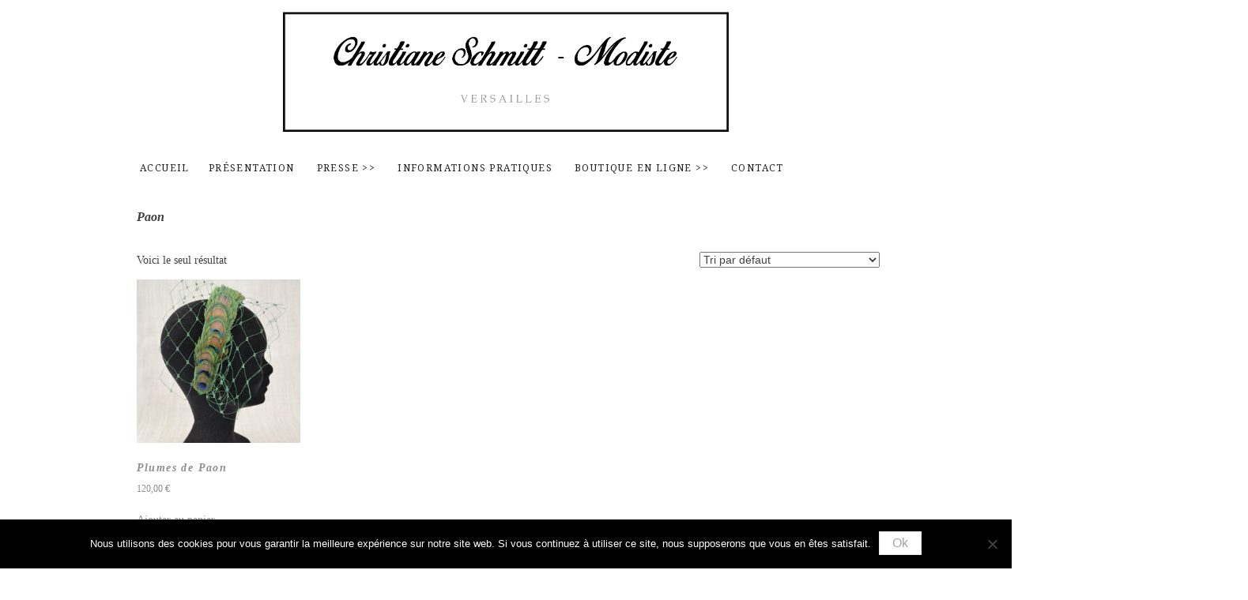

--- FILE ---
content_type: text/css
request_url: https://modiste-chapeaux-creations-versailles.com/wp-content/themes/chapeau/style.css?ver=6.9
body_size: 25511
content:
/*
Theme Name: Chapeau
Author: Tarabusk
Author URI: http://tarabusk.net
Description: Thème développé pour Christiane Schmitt
Version: 99999.4.6
License: GNU General Public License
License URI: http://www.gnu.org/licenses/gpl-2.0.html
Text Domain: Chapeau
Domain Path: /languages/
Tags:
This theme, like WordPress, is licensed under the GPL.
*/


/* =Reset
-------------------------------------------------------------- */

html, body, div, span, applet, object, iframe,
h1, h2, h3, h4, h5, h6, p, blockquote, pre,
a, abbr, acronym, address, big, cite, code,
del, dfn, em, font, ins, kbd, q, s, samp,
small, strike, strong, sub, sup, tt, var,
dl, dt, dd, ol, ul, li,
fieldset, form, label, legend,
table, caption, tbody, tfoot, thead, tr, th, td {
	border: 0;
	
	font-style: inherit;
	font-weight: inherit;
	margin: 0;
	outline: 0;
	padding: 0;
	
	vertical-align: baseline;
}

body {
	background: #fff;font-size: 14px;font-family:"Palatino";
}
article,
aside,
details,
figcaption,
figure,
footer,
header,
main,
nav,
section {
	display: block;
}

#masthead,article {
margin-bottom:10px;
}
#masthead{
min-height:96px;
}
#masthead .site-branding{
margin: auto; padding:15px;
width: 60%;
}
site-branding
article:nth-last-child(1) {
border-bottom: none;
}
#colophon{
height: 28px;
padding: 5px 0;
text-align: center;
position: fixed;
bottom: 0;
font-size:11px;
left:0;
width: 100%;
background: #ffffff;
opacity: 0.9;
border-top: 1px solid #fcfcfc;
letter-spacing: 0.15em;
}
.footer-copyright{
color:#9f9f9f;
font-size:11px;
}
footer{

}
footer.entry-meta{
border-top:none;padding:5px 0;
}
#masthead a, #colophon a{
color:#222222;
}

ol, ul {
	list-style: none;
}
table { /* tables still need 'cellspacing="0"' in the markup */
	border-collapse: separate;
	border-spacing: 0;
}
caption, th, td {
	font-weight: normal;
	text-align: left;
}
blockquote:before, blockquote:after,
q:before, q:after {
	content: "";
}
blockquote, q {
	quotes: "" "";
}
a:focus {
	outline: 0;
}
a:hover,
a:active { /* Improves readability when focused and also mouse hovered in all browsers people.opera.com/patrickl/experiments/keyboard/test */
	outline: 0;
}
a:hover{
 
}
a img {
	border: 0;
}



/* =Global
----------------------------------------------- */

body,
button,
input,
select,
textarea {
	color: #404040;	
	
	line-height: 1.5;
}

/* Headings */
h1, h2, h3, h4, h5, h6 {
	clear: both;font-weight:bold;padding:7px 0px;
}
h1{
text-align: left;
font-size: 16px;
font-style:italic;

padding: 12px 0px;
margin-bottom: 20px;

}
h2{
font-size: 15px; font-style:italic; padding:10px 0px;letter-spacing: 0.1em;
}
h3{
font-size: 14px; font-style:italic; padding:10px 0px;letter-spacing: 0.1em;
}
h4{
font-size:18px;
}
h5{
font-size:17px;
}
h6{
font-size:16px;
}
hr {
      border:1px solid #efefef;
}

/* Text elements */
p {
	margin-bottom: 1.5em;
}
ul, ol {
	margin: 0 0 1.5em 3em;
}
ul {
	list-style: disc;
}
ol {
	list-style: decimal;
}
li > ul,
li > ol {
	margin-bottom: 0;
	margin-left: 1.5em;
}
dt {
	font-weight: bold;
}
dd {
	margin: 0 1.5em 1.5em;
}
b, strong {
	font-weight: bold;
}
dfn, cite, em, i {
	font-style: italic;
}
blockquote {
	margin: 0.5em 0 0 0;
	padding : 0 0 0 0.5em ;
	color:#a5a5a5;
}
address {
	margin: 0 0 1.5em;
}
pre {
	background: #eee;
	
	font-size: 15px;
	font-size: 1.5rem;
	line-height: 1.6;
	margin-bottom: 1.6em;
	max-width: 100%;
	overflow: auto;
	padding: 1.6em;
}
code, kbd, tt, var {
	font: 15px Monaco, Consolas, "Andale Mono", "DejaVu Sans Mono", monospace;
}
abbr, acronym {
	border-bottom: 1px dotted #666;
	cursor: help;
}
mark, ins {
	background: #fff9c0;
	text-decoration: none;
}
sup,
sub {
	font-size: 75%;
	height: 0;
	line-height: 0;
	position: relative;
	vertical-align: baseline;
}
sup {
	bottom: 1ex;
}
sub {
	top: .5ex;
}
small {
	font-size: 75%;
}
big {
	font-size: 125%;
}
figure {
	margin: 0;
}
table {
	margin: 0 0 1.5em;
	
}
th {
	font-weight: bold;
}
img {
	height: auto; /* Make sure images are scaled correctly. */
	max-width: 100%; /* Adhere to container width. */
}
button,
input,
select,
textarea {
	font-size: 100%; /* Corrects font size not being inherited in all browsers */
	margin: 0; /* Addresses margins set differently in IE6/7, F3/4, S5, Chrome */
	vertical-align: baseline; /* Improves appearance and consistency in all browsers */
	*vertical-align: middle; /* Improves appearance and consistency in all browsers */
}
button,
input {
	line-height: normal; /* Addresses FF3/4 setting line-height using !important in the UA stylesheet */
}
button,
input[type="button"],
input[type="reset"],
input[type="submit"] {
	border: 1px solid #eaeaea;
	background: #ffffff;
	color: #a4a4a4;
	cursor: pointer; /* Improves usability and consistency of cursor style between image-type 'input' and others */
	-webkit-appearance: button; /* Corrects inability to style clickable 'input' types in iOS */
	font-size: 16px;	
	line-height: 1;
	padding: .4em 1em .4em;	
}
button:hover,
input[type="button"]:hover,
input[type="reset"]:hover,
input[type="submit"]:hover {
	border-color: #ccc #bbb #aaa #bbb;
	
}
button:focus,
input[type="button"]:focus,
input[type="reset"]:focus,
input[type="submit"]:focus,
button:active,
input[type="button"]:active,
input[type="reset"]:active,
input[type="submit"]:active {
	border-color: #aaa #bbb #bbb #bbb;
	
}
input[type="checkbox"],
input[type="radio"] {
	box-sizing: border-box; /* Addresses box sizing set to content-box in IE8/9 */
	padding: 0; /* Addresses excess padding in IE8/9 */
}
input[type="search"] {
	-webkit-appearance: textfield; /* Addresses appearance set to searchfield in S5, Chrome */
	-webkit-box-sizing: content-box; /* Addresses box sizing set to border-box in S5, Chrome (include -moz to future-proof) */
	-moz-box-sizing:    content-box;
	box-sizing:         content-box;
}
input[type="search"]::-webkit-search-decoration { /* Corrects inner padding displayed oddly in S5, Chrome on OSX */
	-webkit-appearance: none;
}
button::-moz-focus-inner,
input::-moz-focus-inner { /* Corrects inner padding and border displayed oddly in FF3/4 www.sitepen.com/blog/2008/05/14/the-devils-in-the-details-fixing-dojos-toolbar-buttons/ */
	border: 0;
	padding: 0;
}
input[type="text"],
input[type="email"],
input[type="url"],
input[type="password"],
input[type="search"],
textarea {
	color: #666;
	border: 1px solid #ccc;
	border-radius: 3px;
}
input[type="text"]:focus,
input[type="email"]:focus,
input[type="url"]:focus,
input[type="password"]:focus,
input[type="search"]:focus,
textarea:focus {
	color: #111;
}
input[type="text"],
input[type="email"],
input[type="url"],
input[type="password"],
input[type="search"] {
	padding: 3px;
}
textarea {
	overflow: auto; /* Removes default vertical scrollbar in IE6/7/8/9 */
	padding-left: 3px;
	vertical-align: top; /* Improves readability and alignment in all browsers */
	width: 98%;
}

/* Links */
a {color:#8f8f8f;
	transition: color 0.8s;
  -moz-transition: color 0.8s;
  -webkit-transition: color 0.8s;
  -o-transition: color 0.8s;
	text-decoration :none;
}
a:visited {
	/*color: #323232;*/
}
a:hover,
a:focus,
a:active {
	transition: color 0.5s;
  -moz-transition: color 0.5s; 
  -webkit-transition: color 0.5s; 
  -o-transition: color 0.5s;

  }
  .blog_img img{
float:left;
padding: 0 20px 20px 0 !important;width: 40%;
}
/* Alignment */
.alignleft {
	display: inline;
	float: left;
	margin-right: 1.5em;
}
.alignright {
	display: inline;
	float: right;
	margin-left: 1.5em;
}
.aligncenter {
	clear: both;
	display: block;
	margin: 0 auto;
}

/* Text meant only for screen readers */
.screen-reader-text {
	clip: rect(1px, 1px, 1px, 1px);
	position: absolute !important;
}

.screen-reader-text:hover,
.screen-reader-text:active,
.screen-reader-text:focus {
	background-color: #f1f1f1;
	border-radius: 3px;
	box-shadow: 0 0 2px 2px rgba(0, 0, 0, 0.6);
	clip: auto !important;
	color: #21759b;
	display: block;
	font-size: 14px;
	font-weight: bold;
	height: auto;
	left: 5px;
	line-height: normal;
	padding: 15px 23px 14px;
	text-decoration: none;
	top: 5px;
	width: auto;
	z-index: 100000; /* Above WP toolbar */
}

/* Clearing */
.clear:before,
.clear:after,
.entry-content:before,
.entry-content:after,
.comment-content:before,
.comment-content:after,
.site-header:before,
.site-header:after,
.site-content:before,
.site-content:after,
.site-footer:before,
.site-footer:after {
	content: '';
	display: table;
}

.clear:after,
.entry-content:after,
.comment-content:after,
.site-header:after,
.site-content:after,
.site-footer:after {
	clear: both;
}

/* =En tête du site
----------------------------------------------- */
.site-title{
font-size:50px;text-align:center;line-height:60px;

}

.site-description{
font-size:12px;text-transform:uppercase;text-align:center; height:100%;color:#a4a4a4;
}
.pt_header{float:left;line-height:80px;
font-size:40px;
}
.pt_header>div{
position:absolute;
}

.pt_header>div:nth-child(2){
margin-left:20px;
}
.pt_header>div:nth-child(3){
margin-left:40px;
}

.tititara_width, main, #home, #content{
max-width: 940px;
margin:auto;

}
#content{
margin-bottom: 80px;padding-left:5px;
}
#post-10 img{
margin-bottom:20px;

}
.belle_box{
margin-bottom:25px;display:inline-block;width:100%;
}
.larticle img{
float:left; padding:0 15px 15px 0;
}
.entry-content .wp-post-image {
display:inline-block; margin:auto;padding:5px;
}
.entry-summary .wp-post-image {
display:block; margin:auto;padding:5px;float:left;
}
.entry-meta{
text-align:right;
font-style:italic;
color:#757575;
}
#primary-home{
margin-top:15px;text-align:center;
}
#primary-home h2{

}
#primary-home  .entry-content,#primary-home .hentry{
padding:0;margin:0;
}

.entry-content h2{
border:1px solid #e5e5e5; padding: 0px 5px;
font-size: 18px;margin-bottom:15px;
display: inline-block;
}


/* =Menu
----------------------------------------------- */


.main-navigation, .menu_header{
text-align:center;
position:relative;
font-family: 'Noto Serif', serif;
}
.main-navigation ul,.menu_header ul {
list-style: none;
margin: 0;
padding: 0;float:left;
}
.main-navigation li, .menu_header li {
position:relative;display:inline-block;margin: 0;
}
.main-navigation a, .menu_header a {
width:100%;
transition: color 0.8s;
  -moz-transition: color 0.8s; /* Firefox 4 */
  -webkit-transition: color 0.8s; /* Safari and Chrome */
  -o-transition: color 0.8s; /* Opera */
}
#site-navigation ul ul, .main-navigation ul ul {
padding:0px 2px 5px 0px;
}

.main-navigation ul ul,.menu_header ul ul{
top:40px;
width:190px;
box-shadow: 0 3px 3px rgba(0, 0, 0, 0.2);
-moz-box-shadow:0 3px 3px rgba(0, 0, 0, 0.2);
-webkit-box-shadow:0 3px 3px rgba(0, 0, 0, 0.2);
display: none;
float: left;
left: 0;
position: absolute;
z-index: 99999;
background:#ffffff;
}

.main-navigation ul ul a,.menu_header ul ul a{
font-size:13px!important;
  display:inline-block;width:100%;
}

#top-menu-secondary ul ul{
top:inherit;width:180px;
}

.main-navigation ul ul ul,.menu_header ul ul ul{
font-size:13px;
box-shadow: 0 3px 3px rgba(0, 0, 0, 0.2);
-moz-box-shadow:0 3px 3px rgba(0, 0, 0, 0.2);
-webkit-box-shadow:0 3px 3px rgba(0, 0, 0, 0.2);
display: none;
float: left;
left: 180px;
margin-top:-40px;
border-top:1px solid #222222;

z-index: 99999;
}

.main-navigation ul ul li,.menu_header ul ul li{
 width:100%;height:inherit;
}

.main-navigation, ul ul li a,.menu_header ul ul li a{
line-height:14px;text-wrap:none;
padding:3px 5px;
transition: margin-left 0.5s;
 -moz-transition: margin-left 0.5s; /* Firefox 4 */
 -webkit-transition: margin-left 0.5s; /* Safari and Chrome */
 -o-transition: margin-left 0.5s; /* Opera */
}
.main-navigation ul ul li:after {
content:"";
}
.main-navigation ul ul li a:hover, .menu_header ul ul li a:hover{
  margin-left:5px;
}

.main-navigation ul li {
padding: 0 66px 0 0;
height: 40px;
letter-spacing: 0.1em;
}

.main-navigation ul li:nth-child(1) {
float:left;
}
.main-navigation ul li:after {
content:"";
}
.main-navigation ul li:last-child {
padding-right: 0 ;
}
.main-navigation ul li a{
height: 30px;line-height: 30px;
}

#top-menu-secondary ul li a{
border-left:1px solid;padding: 0 0 0 5px;
}
#top-menu-secondary ul  li:nth-child(1) a, #top-menu-secondary ul ul li a{
border-left:none;
}
#top-menu-secondary a {
font-size: 14px;
}
#top-menu-primary {
min-height:40px;
}
/* Gaëlle */
#top-menu-primary  ul{

}
 #top-menu-secondary a, #top-menu-primary a {
font-size:12px; text-transform:uppercase;
transition: color 0.8s;padding:2px;
  -moz-transition: color 0.8s; /* Firefox 4 */
  -webkit-transition: color 0.8s; /* Safari and Chrome */
  -o-transition: color 0.8s; /* Opera */
}

#top-menu-secondary a:hover, #top-menu-primary a:hover , .menu a:hover, .main-navigation ul li a:hover{
color:#ffffff;
background-color:#e1e2e2;
transition: color 0.3s,background-color 0.3s;
  -moz-transition: color 0.3s,background-color 0.3s; /* Firefox 4 */
  -webkit-transition: color 0.3s,background-color 0.3s; /* Safari and Chrome */
  -o-transition: color 0.3s,background-color 0.3s; /* Opera */
}

.main-navigation .current_page_item a,
.main-navigation .current-menu-item a {
color:#ffffff;
background-color:#e1e2e2;
}
.cat_title_tiret{
width: 20px;
height: 1;
border-top: 1px solid gray;
margin: auto;
font-weight: normal;
margin-bottom: 25px;
margin-top: -10px;
}
#menu_categories{
margin-left:0px;
margin-bottom: 45px;
text-align: left;
font-size: 14px;

}

#menu_categories a{
padding:4px ;color:#323232;margin-right:15px;
}


#menu_categories a.cat_sel{
color:#323232; 
border-bottom:1px solid #323232;
}
#menu_categories a:hover{
color:#323232; 
border-bottom:1px solid #323232;
}


#menu_categories_home>div{
width:23%; margin-right:2%;float:left;text-align:center;line-height:60px;
}
#menu_categories_home>div a:hover{
color:black;
}
#menu_categories_home>div:nth-child(4){
margin-right:0;
}
#menu_categories_home img{
width:100%;
}
#menu_categories_home span{
padding-bottom:15px;
}

/* Small menu */
.menu-toggle, .menu-toggle-2 {
cursor: pointer;
display: none;
/* border-radius: 0px 0px 14px 14px; */
-moz-border-radius: 0px 0px 14px 14px;
/* -webkit-border-radius: 0px 0px 14px 14px; */
height: 25px;
width: 25px;
/* border-top: 3px solid #222222; */
background: #a4a4a4;
cursor: pointer;
margin: 3px;
background: url(img/bouton-menu.png);
-webkit-transition: all 0.5s ease-in-out;
-moz-transition: all 0.5s ease-in-out;
-o-transition: all 0.5s ease-in-out;
-ms-transition: all 0.5s ease-in-out;
transition: all 0.5s ease-in-out;
}
.menu-toggle.ouvert {
-webkit-transform: rotate(-90deg);
	-moz-transform: rotate(-90deg);
	-o-transform: rotate(-90deg);
	-ms-transform: rotate(-90deg);
	transform: rotate(-90deg);
}
.menu-toggle-2.ouvert {
-webkit-transform: rotate(90deg);
	-moz-transform: rotate(90deg);
	-o-transform: rotate(90deg);
	-ms-transform: rotate(90deg);
	transform: rotate(90deg);
}

/* = Home Page
----------------------------------------------- */

/** Slogan **/

.photo_legende{
text-transform: uppercase;
border-top: none;
padding: 5px 0;
text-align: center;
font-size: 11px;
width: 90%;
left: 0;
display: block;
margin: -6px 0px 0 0;
background: #d7d7d7;
color: #ffffff;
}

#slogan_HP{
text-align:center;
font-size:20px;
padding : 15px 0;

}

.blog_block{
margin-top:10px;
}
.home_block{
border-top:1px solid #eaeaea;
padding: 18px 0;
}
.two_blocs{
height:160px;
width:100%;
margin-top:15px; 
}
.two_blocs a{
display:inline-block;
width:100%;height:100%;
}

.t_bloc{
padding:2px;
background:#ffffff;
transition: margin-top 0.3s;
-moz-transition: margin-top 0.3s; /* Firefox 4 */
-webkit-transition: margin-top 0.3s; /* Safari and Chrome */
-o-transition: margin-top 0.3s; /* Opera */
float:left;
text-align:center;
width:450px;
height:150px;
border:1px solid #eaeaea;
}
.t_bloc:nth-child(even) { 
float:right;
}
.t_bloc:hover{

border-top:1px solid #dbdbdb;
border-bottom:1px solid #dbdbdb;

margin-top:-3px;

transition: color 0.5s, margin-top 0.5s;
-moz-transition: color 0.5s, margin-top 0.5s; /* Firefox 4 */
-webkit-transition: color 0.5s, margin-top 0.5s; /* Safari and Chrome */
-o-transition: color 0.5s, margin-top 0.5s; /* Opera */
}

/* =Content
----------------------------------------------- */

.sticky {
}
.hentry {
	margin: 0 0 1.5em;
}
.byline,
.updated {
	display: none;
}
.single .byline,
.group-blog .byline {
	display: inline;
}
.page-content,
.entry-content,
.entry-summary {
	margin: 0.5em 0 0;
}
.page-links {
	clear: both;
	margin: 0 0 1.5em;
}


/* =Asides
----------------------------------------------- */

.blog .format-aside .entry-title,
.archive .format-aside .entry-title {
	display: none;
}


/* =Media
----------------------------------------------- */

.page-content img.wp-smiley,
.entry-content img.wp-smiley,
.comment-content img.wp-smiley {
	border: none;
	margin-bottom: 0;
	margin-top: 0;
	padding: 0;
}
.wp-caption {
	border: 1px solid #ccc;
	margin-bottom: 1.5em;
	max-width: 100%;
}
.wp-caption img[class*="wp-image-"] {
	display: block;
	margin: 1.2% auto 0;
	max-width: 98%;
}
.wp-caption-text {
	text-align: center;
}
.wp-caption .wp-caption-text {
	margin: 0.8075em 0;
}
.site-main .gallery {
	margin-bottom: 1.5em;
}
.gallery-caption {
}
.site-main .gallery a img {
	border: none;
	height: auto;
	max-width: 90%;
}
.site-main .gallery dd {
	margin: 0;
}
.site-main .gallery-columns-4 .gallery-item {
}
.site-main .gallery-columns-4 .gallery-item img {
}

/* Make sure embeds and iframes fit their containers */
embed,
iframe,
object {
	max-width: 100%;margin:  auto; display:block;
}
.featured_video{
margin : 10px;
}
.featured_video iframe{
width:600px; height:400px;
}



/* =Navigation
----------------------------------------------- */

.site-main [class*="navigation"] {
	margin: 0 0 1.5em;
	overflow: hidden;
}
[class*="navigation"] .nav-previous {
	float: left;
	width: 50%;
}
[class*="navigation"] .nav-next {
	float: right;
	text-align: right;
	width: 50%;
}


/* =Comments
----------------------------------------------- */

.comment-content a {
	word-wrap: break-word;
}
.bypostauthor {
}

/* =Differents Templates
----------------------------------------------- */
.content-petit{
margin:auto;
width:80%;
}
.content-petit img{
width:100%;
}
.content-area-left{
	float: left;
	padding: 5px;
	width: 74%;
	margin-left:2%;
}

.content-area-right{
	float: right;
	width: 74%;
	padding: 5px;
	margin-right:2%;
}
.widget-area{
float:right;
width:19%;
padding: 10px 8px;
font-size:90%;
}
.widget-title{
font-size:15px;
text-align:left;
font-weight:bold;
padding:8px 2px;
}


/* =Widgets
----------------------------------------------- */

.widget {
	margin: 0 0 1.5em;
}

/* Make sure select elements fit in widgets */
.widget select {
	max-width: 100%;
}

/* Search widget */
.widget_search .search-submit {
	display: none;
}


/* =Infinite Scroll
----------------------------------------------- */

.paging-navigation{
clear:both;margin-bottom:8px;
}
/* Globally hidden elements when Infinite Scroll is supported and in use. */
.infinite-scroll .paging-navigation, /* Older / Newer Posts Navigation (always hidden) */
.infinite-scroll.neverending .site-footer { /* Theme Footer (when set to scrolling) */
	display: none;
}

/* When Infinite Scroll has reached its end we need to re-display elements that were hidden (via .neverending) before */
.infinity-end.neverending .site-footer {
	display: block;
}

	 
	 /**** NETWORK PANEL ****/
	 #network{
	
	 width:25px;
	 right:0;
	 position:absolute;
	 margin:0px 3px;
	 
	 }
	 .network{
	 width:25px;height:25px;
	  -webkit-transition:-webkit-transform .9s; -moz-transition:-moz-transform .9s; -o-transition:-o-transform .9s; transition:transform .9s
	 }
	 .network:hover{ -webkit-transform:rotate(540deg); -moz-transform:rotate(540deg); -o-transform:rotate(540deg); transform:rotate(540deg);
	filter: progid:dximagetransform.microsoft.basicimage(rotation=1);
	}

	
/**************************/

#calendar_wrap table{
width:200px;
}
.footer-right{
float:right;
width:33%;
}
.footer-center{
float:left;
width:33%;
}
.footer-left{
float:left;
width:33%;
}
.clear{
clear:both;
}


/***************/
#belle_wrap{
border-bottom:1px solid #eaeaea;
}
.belle_img{
float:left;
width:25%;
}
.belle_content{
float:right;
width:73%;
}
/*
.fancybox-title-float-wrap .child{
background:white!important;text-shadow: none!important;
color:black!important;font-family:"Palatino"!important;
}
.fancybox-title-float-wrap{
margin-top:28px!important;
width:100%!important;
}
.fancybox-skin{
border-radius:0;
}
*/
/***************/

/** Contact Form **/
.screenReader { left: -9999px; position: absolute; top: -9999px; }
.thanks {  padding:10px; }
.contact_texte1{
float:left;
width:50%;
}
.contact_texte2{
float:right;
width:50%;
}
.contact_map{

width:99%;
}

/*****Forms*****/

ol.forms { float: left; list-style: none; margin: 0; width: 100%; }
ol.forms li { 
	clear: both; 
	float: left; 
	margin-bottom: 18px; 
	position: relative;
	width: 100%;
}
ol.forms label {
	cursor: pointer;
	display: block;
	float: left;
	padding-right: 20px;
	width: 100px;
}
ol.forms input, ol.forms textarea {
	border: 1px solid #eaeaea;
	border-radius: 3px;
	font: inherit;
	-moz-border-radius: 3px;
	padding: 2px;
	-webkit-border-radius: 3px;
	width: 214px;
}
ol.forms input:hover, ol.forms textarea:hover{
background:#f6f6f6;
}
ol.forms input:focus , ol.forms textarea:focus {
background:#fafafa;
}
ol.forms textarea { height: 180px; width: 650px; }
ol.forms input:focus, ol.forms textarea:focus { background-color: #ececec;  }
.error { display:none; color: #9b2839;display:inline-block; }
ol.forms li .error { font-size: 15px; margin-left: 20px; line-height:15px;}
ol.forms li.textarea .error {
	display: block;
	position: absolute;
	right: 0;
	top: 0;
	width: 100px;
}
ol.forms li.screenReader { margin-bottom: 0; }

ol.forms li.inline input { width: auto; }
ol.forms li.inline label { display: inline; float: none; width: auto; }

.col_1, .col_2, .col_3, .col_4{
width:25%; float:left;
}
.col_1 img, .col_2 img, .col_3 img, .col_4 img{
width:90%;
}

.nav-links a:nth-child(2){
float:right;
}
.nav-links{
padding:5px 0;
border-top:1px solid #eaeaea;
border-bottom:1px solid #eaeaea;
}

.contact_form{
margin-top:25px;
}
.post_list{
float:left; width:23%; height:300px;border:1px solid #eaeaea;margin:8px 4px;overflow:hidden;font-size:14px;
}
.post_list h2{
font-size:18px;padding:5px 2px;text-align:center;
}
.post_list img{
float:none !important;width:100%;padding:0!important;max-height:150px;
}
.post_list .entry-summary{
padding-top:0;
}
.post_list:nth-last-child(1) {
border-bottom: 1px solid #eaeaea;
}
/************************/
@media (max-width: 1000px) { 
	#top-menu-secondary{
	margin-right:30px;
	-webkit-transition: margin-right 400ms ease-in-out;
	-moz-transition: margin-right 400ms ease-in-out;
	-o-transition: margin-right 400ms ease-in-out;
	-ms-transition: margin-right 400ms ease-in-out;
	transition: margin-right 400ms ease-in-out;}
}
@media screen and (max-width: 960px) {
.main-navigation ul li {
padding: 0 30px 0 0;
}
.view:nth-child(3n + 3) {
   margin-right:17px;
   }
	.t_bloc_1:nth-child (3){display:none;float:left;}
	.t_bloc_1:nth-child (4){display:none;float:left;}
	.home_block{margin-left:6px;}
}

@media screen and (max-width: 650px) {
#masthead .site-branding{
width:90%;
}
#menu_categories{
width:90%;
}
.contact_texte1{
width:100%;
}
.contact_texte2{
width:100%;float:left;
}
.view{
margin:10px auto ;float:none;
}
.view:nth-child(3n + 3) {
   margin-right:auto;
   }
   
  #menu_categories_home>div {
width: 48%;
margin-right: 2%;
float: left;
text-align: center;
line-height: 60px;
}
#menu_categories_home>div:nth-child(2) {
margin-right: 0;
}
}
@media screen and (max-width: 780px) {
	.menu-toggle,
	.main-navigation.toggled .nav-menu{
		display: block;
		float:left;
	}
	.larticle img{
	width:20%;
	}
	#menu_categories a {

display: block;
width: 120px;

margin-right: 5px;
}
	
	#top-menu-primary{
	  min-height:0;
	}
	
	.main-navigation ul li:after {
		content:"";
		}
	
	.menu-toggle-2{
	  display: block;float:right;margin-right:30px;
	}
	
	#site-navigation ul li {
		display: block;
		height:auto;text-align:left;
	}
	#site-navigation ul ul{
		  background-color: #ffffff;
		  
		}
	.main-navigation ul, #top-menu-secondary:not(.none){
	  display: none;
	}
	#top-menu-secondary.toggled {
	display: block;width:150px;
	}
	#top-menu-secondary ul ul {
	position:relative;width:inherit;float:none;
	}
	.main-navigation{
	  float:left;
	}
	
	#top-menu-secondary:not(.none) {
	margin-right:2px;
	}
	#top-menu-secondary:not(.none) li{
	 display:block;
	}
	#top-menu-secondary:not(.none) ul li a{
	border:none;
	}
	#site-navigation ul  ul,#top-menu-secondary ul ul{
		float: none;
		position:relative;
		display:none;
		top:0;
		padding-left:12px;
		box-shadow: none;
       -moz-box-shadow:none ;
      -webkit-box-shadow:none ;
	}
	#site-navigation ul>li a:before, #top-menu-secondary ul>li a:before{
	  content:  " \2219 ";
	  color : #a4a4a4;
	  padding-right:5px;
	}
	#site-navigation ul ul>li a:before, #top-menu-secondary ul ul>li a:before{
	  content:  " ";
	}
	.main-navigation ul li{
		display: none;
		
	}
	.nivo-caption p {
	  display:none;
	}
	#et_active_menu_item{
	  display:none!important;
	}
	#calendar_wrap table{
	min-width:150px;
	}
	.content-area-left, .content-area-right{
	  width:100%;
	}
	#secondary{
	display:none;
	}
	.site-description{
	margin-left:0;
	padding-top: 25px;
	line-height: 22px;
	-webkit-transition: padding-top 400ms ease-in-out;
	-moz-transition: padding-top 400ms ease-in-out;
	-o-transition: padding-top 400ms ease-in-out;
	-ms-transition: padding-top 400ms ease-in-out;
	transition: padding-top 400ms ease-in-out;}

	.pt_header{
	display:none;
	}
	
}




--- FILE ---
content_type: text/css
request_url: https://modiste-chapeaux-creations-versailles.com/wp-content/themes/chapeau-child/style.css?ver=6.9
body_size: 117
content:
/*
Theme Name: Chapeau Child
Template: chapeau
Author: Tarabusk
Author URI: http://tarabusk.net
Description: Thème développé pour Christiane Schmitt
Version: 1.0.1.1573810559
Updated: 2019-11-15 09:35:59

*/

